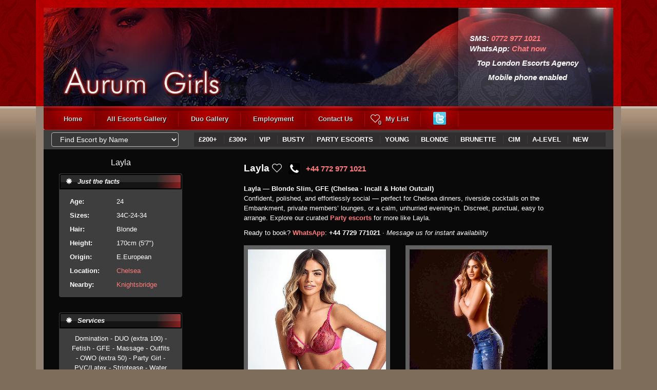

--- FILE ---
content_type: text/html; charset=utf-8
request_url: https://aurumgirls.co.uk/gallery/layla/
body_size: 13100
content:
<!DOCTYPE html>

<html>
<head>
    <meta charset=utf-8 />
    <meta name="viewport" content="width=device-width, initial-scale=1">
    

    <title>Layla</title>


    <link href="/static/compile/css/ca.min.56a5598dc09d.css" rel="stylesheet" type="text/css" />
    <script type="text/javascript" src="/static/compile/js/ca.min.accc6295a277.js" charset="utf-8"></script>

    

    <link rel="icon" href="/favicon.ico" type="image/x-icon"/>
    <link rel="shortcut icon" href="/favicon.ico" type="image/x-icon"/>

    

    <script>document.wishlist_url = "/my-list/";</script>

    
  <meta name="google-site-verification" content="xCrYc9OXEmxOxfUzojpli6FuszgdFk2arSJaYG7Agag"/>
  <meta name="google-site-verification" content="6DE1jebgNlplx4R8x6QN1eocQU9vUI2bQZl_4SvQ3Is"/>
  <meta name="google-site-verification" content="6DE1jebgNlplx4R8x6QN1eocQU9vUI2bQZl_4SvQ3Is"/>
  <meta name="google-site-verification" content="wvOxOlItocHmSH7scLCb0Xp4l0b_h_M8zzm_0MZVtgI"/>
  <script>
    (function(i,s,o,g,r,a,m){i['GoogleAnalyticsObject']=r;i[r]=i[r]||function(){
    (i[r].q=i[r].q||[]).push(arguments)},i[r].l=1*new Date();a=s.createElement(o),
    m=s.getElementsByTagName(o)[0];a.async=1;a.src=g;m.parentNode.insertBefore(a,m)
    })(window,document,'script','//www.google-analytics.com/analytics.js','ga');

    ga('create', 'UA-1248809-1', 'auto');
    ga('send', 'pageview');
  </script>
  <link rel="canonical" href="https://aurumgirls.co.uk/gallery/layla/" />



</head>
<body>
    <script>window.twttr = (function(d, s, id) {
      var js, fjs = d.getElementsByTagName(s)[0],
        t = window.twttr || {};
      if (d.getElementById(id)) return t;
      js = d.createElement(s);
      js.id = id;
      js.src = "https://platform.twitter.com/widgets.js";
      fjs.parentNode.insertBefore(js, fjs);

      t._e = [];
      t.ready = function(f) {
        t._e.push(f);
      };

      return t;
    }(document, "script", "twitter-wjs"));</script>

    
    
<div class="container">
    <div class="header">
        <div class="h-bg">
            <div class="row">
                <div class="col-lg-5 col-md-5 col-sm-7">
                    <a href="/" class="h-logo" title="London escorts">&nbsp;</a>
                </div>

                <div class="col-lg-7 col-md-7 col-sm-5">
                    <div class="h-welcome hidden-xs">
                      <div class="h-phones">
                          <p style="text-align: justify;">SMS:&nbsp;<a href="sms:07729771021">0772 977 1021</a></p>
<p style="text-align: justify;">WhatsApp: <a href="https://wa.me/447729771021" rel="nofollow noopener">Chat now</a></p>
                          <p><span class="agency">Top London Escorts Agency</span></p>
                          <p>Mobile phone enabled</p>
                      </div>
                     </div>
                </div>
                <div class="clearfix"></div>
            </div>
        </div>
    </div>
    <div class="content-bg" id="j_content-bg">
        <div class="menu-wrap">
              <nav class="navbar navbar-custom" role="navigation">
                  <div class="navbar-header">
                    <button type="button" class="navbar-toggle collapsed" data-toggle="collapse" data-target="#navbar" aria-expanded="false" aria-controls="navbar">
                      <span class="sr-only">Toggle navigation</span>
                      <span class="icon-bar"></span>
                      <span class="icon-bar"></span>
                      <span class="icon-bar"></span>
                    </button>
                  </div>
                  <div class="mobile-phones visible-xs"><p style="text-align: justify;">SMS:&nbsp;<a href="sms:07729771021">0772 977 1021</a></p>
<p style="text-align: justify;">WhatsApp: <a href="https://wa.me/447729771021" rel="nofollow noopener">Chat now</a></p></div>
                  <div id="navbar" class="collapse navbar-collapse">
                    
<ul class="navbar-nav">
    
        <li>
            
            <a href="/">
            
                
                    Home
                
            </a>
        </li>
    
        <li class="active">
            
            <a href="/gallery/">
            
                
                    All Escorts Gallery
                
            </a>
        </li>
    
        <li>
            
            <a href="/duo-london-escorts/">
            
                
                    Duo Gallery
                
            </a>
        </li>
    
        <li>
            
            <a href="/employment/">
            
                
                    Employment
                
            </a>
        </li>
    
        <li>
            
            <a href="/contact-aurum/">
            
                
                    Contact Us
                
            </a>
        </li>
    
        <li>
            
            <a href="https://aurumgirls.co.uk/my-list/" class="j_wishlist-permalink-change-href"><span class="j_wishlist_count wishlist-count">0</span>
            
                
                    My List
                
            </a>
        </li>
    
    <li class="nn-twitter"><a href="https://twitter.com/AurumGirls" target="_blank"><img src="/static/img/twitter.png"></a></li>
</ul>

                  </div><!--/.nav-collapse -->
              </nav>
        </div>
    </div>
</div>


    
    <div class="container">
        <div class="content-bg">
            <div class="main-wrap">
                <div class="row">
                    <div class="second-menu-wrap">
                        <div class="col-lg-3 col-md-3 col-sm-3">

                            
                            <div class="visible-xs">
                                <a href="/gallery/" class="header-available">All Escorts</a>
                            </div>
                            <div class="search-by-name hidden-xs">
                                <select class="form-control j_by-name">
                                    <option value="/gallery/">Find Escort by Name</option>
                                    
                                    <option value="/gallery/abbey/">Abbey</option>
                                    
                                    <option value="/gallery/abigail/">Abigail</option>
                                    
                                    <option value="/gallery/acacia/">Acacia</option>
                                    
                                    <option value="/gallery/adele/">Adele</option>
                                    
                                    <option value="/gallery/adrianne/">Adrianne</option>
                                    
                                    <option value="/gallery/agatha/">Agatha</option>
                                    
                                    <option value="/gallery/agnes/">Agnes</option>
                                    
                                    <option value="/gallery/aida/">Aida</option>
                                    
                                    <option value="/gallery/ailia/">Ailia</option>
                                    
                                    <option value="/gallery/aisha/">Aisha</option>
                                    
                                    <option value="/gallery/alba/">Alba</option>
                                    
                                    <option value="/gallery/alegra/">Alegra</option>
                                    
                                    <option value="/gallery/alena/">Alena</option>
                                    
                                    <option value="/gallery/alexandra/">Alexandra</option>
                                    
                                    <option value="/gallery/allure/">Allure</option>
                                    
                                    <option value="/gallery/alviria/">Alviria</option>
                                    
                                    <option value="/gallery/alyssa/">Alyssa</option>
                                    
                                    <option value="/gallery/amanda/">Amanda</option>
                                    
                                    <option value="/gallery/amber/">Amber</option>
                                    
                                    <option value="/gallery/amelia/">Amelia</option>
                                    
                                    <option value="/gallery/amy/">Amy</option>
                                    
                                    <option value="/gallery/anais/">Anais</option>
                                    
                                    <option value="/gallery/anastasia/">Anastasia</option>
                                    
                                    <option value="/gallery/anda/">Anda</option>
                                    
                                    <option value="/gallery/andrea/">Andrea</option>
                                    
                                    <option value="/gallery/anelise/">Anelise</option>
                                    
                                    <option value="/gallery/angelina/">Angelina</option>
                                    
                                    <option value="/gallery/angie/">Angie</option>
                                    
                                    <option value="/gallery/anna/">Anna</option>
                                    
                                    <option value="/gallery/aria/">Aria</option>
                                    
                                    <option value="/gallery/ariana/">Ariana</option>
                                    
                                    <option value="/gallery/arleth/">Arleth</option>
                                    
                                    <option value="/gallery/ashley/">Ashley</option>
                                    
                                    <option value="/gallery/aurora/">Aurora</option>
                                    
                                    <option value="/gallery/ava/">Ava</option>
                                    
                                    <option value="/gallery/aysel/">Aysel</option>
                                    
                                    <option value="/gallery/barbara/">Barbara</option>
                                    
                                    <option value="/gallery/beatrice/">Beatrice</option>
                                    
                                    <option value="/gallery/becky/">Becky</option>
                                    
                                    <option value="/gallery/belinda/">Belinda</option>
                                    
                                    <option value="/gallery/bella/">Bella</option>
                                    
                                    <option value="/gallery/betty/">Betty</option>
                                    
                                    <option value="/gallery/beverly/">Beverly</option>
                                    
                                    <option value="/gallery/bianca/">Bianca</option>
                                    
                                    <option value="/gallery/bibi/">Bibi</option>
                                    
                                    <option value="/gallery/bonnie/">Bonnie</option>
                                    
                                    <option value="/gallery/brenda/">Brenda</option>
                                    
                                    <option value="/gallery/bridget/">Bridget</option>
                                    
                                    <option value="/gallery/brilliant/">Brilliant</option>
                                    
                                    <option value="/gallery/briony/">Briony</option>
                                    
                                    <option value="/gallery/brook/">Brook</option>
                                    
                                    <option value="/gallery/cameron/">Cameron</option>
                                    
                                    <option value="/gallery/candy/">Candy</option>
                                    
                                    <option value="/gallery/caprice/">Caprice</option>
                                    
                                    <option value="/gallery/carla/">Carla</option>
                                    
                                    <option value="/gallery/carmen/">Carmen</option>
                                    
                                    <option value="/gallery/carol/">Carol</option>
                                    
                                    <option value="/gallery/carolina/">Carolina</option>
                                    
                                    <option value="/gallery/cassandra/">Cassandra</option>
                                    
                                    <option value="/gallery/cassie/">Cassie</option>
                                    
                                    <option value="/gallery/cassie-maggie/">Cassie &amp; Maggie</option>
                                    
                                    <option value="/gallery/cataleya/">Cataleya</option>
                                    
                                    <option value="/gallery/celeste/">Celeste</option>
                                    
                                    <option value="/gallery/celine/">Celine</option>
                                    
                                    <option value="/gallery/charlize/">Charlize</option>
                                    
                                    <option value="/gallery/charlotte/">Charlotte</option>
                                    
                                    <option value="/gallery/cherry/">Cherry</option>
                                    
                                    <option value="/gallery/cheryl/">Cheryl</option>
                                    
                                    <option value="/gallery/chloe/">Chloe</option>
                                    
                                    <option value="/gallery/christina/">Christina</option>
                                    
                                    <option value="/gallery/cindy/">Cindy</option>
                                    
                                    <option value="/gallery/clair/">Clair</option>
                                    
                                    <option value="/gallery/clarice/">Clarice</option>
                                    
                                    <option value="/gallery/claudia/">Claudia</option>
                                    
                                    <option value="/gallery/cleo/">Cleo</option>
                                    
                                    <option value="/gallery/cleopatra/">Cleopatra</option>
                                    
                                    <option value="/gallery/coco/">Coco</option>
                                    
                                    <option value="/gallery/constance/">Constance</option>
                                    
                                    <option value="/gallery/crystal/">Crystal</option>
                                    
                                    <option value="/gallery/cybelle/">Cybelle</option>
                                    
                                    <option value="/gallery/dahlia/">Dahlia</option>
                                    
                                    <option value="/gallery/daisy/">Daisy</option>
                                    
                                    <option value="/gallery/dana/">Dana</option>
                                    
                                    <option value="/gallery/dania/">Dania</option>
                                    
                                    <option value="/gallery/daniela/">Daniela</option>
                                    
                                    <option value="/gallery/debby/">Debby</option>
                                    
                                    <option value="/gallery/debra/">Debra</option>
                                    
                                    <option value="/gallery/demi/">Demi</option>
                                    
                                    <option value="/gallery/denise/">Denise</option>
                                    
                                    <option value="/gallery/diana/">Diana</option>
                                    
                                    <option value="/gallery/dominica/">Dominica</option>
                                    
                                    <option value="/gallery/donna/">Donna</option>
                                    
                                    <option value="/gallery/doris/">Doris</option>
                                    
                                    <option value="/gallery/eleanor/">Eleanor</option>
                                    
                                    <option value="/gallery/eletta/">Eletta</option>
                                    
                                    <option value="/gallery/eliza/">Eliza</option>
                                    
                                    <option value="/gallery/elizabeth/">Elizabeth</option>
                                    
                                    <option value="/gallery/ellie/">Ellie</option>
                                    
                                    <option value="/gallery/emma/">Emma</option>
                                    
                                    <option value="/gallery/emmanuelle/">Emmanuelle</option>
                                    
                                    <option value="/gallery/erika/">Erika</option>
                                    
                                    <option value="/gallery/esther/">Esther</option>
                                    
                                    <option value="/gallery/eva/">Eva</option>
                                    
                                    <option value="/gallery/evelyn/">Evelyn</option>
                                    
                                    <option value="/gallery/fairy/">Fairy</option>
                                    
                                    <option value="/gallery/fancy/">Fancy</option>
                                    
                                    <option value="/gallery/fernanda/">Fernanda</option>
                                    
                                    <option value="/gallery/fiona/">Fiona</option>
                                    
                                    <option value="/gallery/florence/">Florence</option>
                                    
                                    <option value="/gallery/francesca/">Francesca</option>
                                    
                                    <option value="/gallery/gaby/">Gaby</option>
                                    
                                    <option value="/gallery/gia/">Gia</option>
                                    
                                    <option value="/gallery/gigi/">Gigi</option>
                                    
                                    <option value="/gallery/gina/">Gina</option>
                                    
                                    <option value="/gallery/gloria/">Gloria</option>
                                    
                                    <option value="/gallery/grace/">Grace</option>
                                    
                                    <option value="/gallery/greta/">Greta</option>
                                    
                                    <option value="/gallery/hannah/">Hannah</option>
                                    
                                    <option value="/gallery/hazel/">Hazel</option>
                                    
                                    <option value="/gallery/heidi/">Heidi</option>
                                    
                                    <option value="/gallery/helen/">Helen</option>
                                    
                                    <option value="/gallery/holly/">Holly</option>
                                    
                                    <option value="/gallery/ines/">Ines</option>
                                    
                                    <option value="/gallery/ingrid/">Ingrid</option>
                                    
                                    <option value="/gallery/iris/">Iris</option>
                                    
                                    <option value="/gallery/isabella/">Isabella</option>
                                    
                                    <option value="/gallery/jackie/">Jackie</option>
                                    
                                    <option value="/gallery/jade/">Jade</option>
                                    
                                    <option value="/gallery/janis/">Janis</option>
                                    
                                    <option value="/gallery/jasmine/">Jasmine</option>
                                    
                                    <option value="/gallery/jennifer/">Jennifer</option>
                                    
                                    <option value="/gallery/jessica/">Jessica</option>
                                    
                                    <option value="/gallery/jessie/">Jessie</option>
                                    
                                    <option value="/gallery/joanna/">Joanna</option>
                                    
                                    <option value="/gallery/jolie/">Jolie</option>
                                    
                                    <option value="/gallery/josephine/">Josephine</option>
                                    
                                    <option value="/gallery/joyce/">Joyce</option>
                                    
                                    <option value="/gallery/julia/">Julia</option>
                                    
                                    <option value="/gallery/justina/">Justina</option>
                                    
                                    <option value="/gallery/karina/">Karina</option>
                                    
                                    <option value="/gallery/kate/">Kate</option>
                                    
                                    <option value="/gallery/keira/">Keira</option>
                                    
                                    <option value="/gallery/kendra/">Kendra</option>
                                    
                                    <option value="/gallery/kiki/">Kiki</option>
                                    
                                    <option value="/gallery/kim/">Kim</option>
                                    
                                    <option value="/gallery/kimberly/">Kimberly</option>
                                    
                                    <option value="/gallery/kimmy/">Kimmy</option>
                                    
                                    <option value="/gallery/kitty/">Kitty</option>
                                    
                                    <option value="/gallery/kylie/">Kylie</option>
                                    
                                    <option value="/gallery/laurette/">Laurette</option>
                                    
                                    <option value="/gallery/layla/">Layla</option>
                                    
                                    <option value="/gallery/leona/">Leona</option>
                                    
                                    <option value="/gallery/leslie/">Leslie</option>
                                    
                                    <option value="/gallery/lexi/">Lexi</option>
                                    
                                    <option value="/gallery/lilly/">Lilly</option>
                                    
                                    <option value="/gallery/linda/">Linda</option>
                                    
                                    <option value="/gallery/lindsey/">Lindsey</option>
                                    
                                    <option value="/gallery/lisa/">Lisa</option>
                                    
                                    <option value="/gallery/lola/">Lola</option>
                                    
                                    <option value="/gallery/lora/">Lora</option>
                                    
                                    <option value="/gallery/lorrena/">Lorrena</option>
                                    
                                    <option value="/gallery/luana/">Luana</option>
                                    
                                    <option value="/gallery/lucia/">Lucia</option>
                                    
                                    <option value="/gallery/luna/">Luna</option>
                                    
                                    <option value="/gallery/madelina/">Madelina</option>
                                    
                                    <option value="/gallery/madison/">Madison</option>
                                    
                                    <option value="/gallery/maggie/">Maggie</option>
                                    
                                    <option value="/gallery/magnolia/">Magnolia</option>
                                    
                                    <option value="/gallery/mandy/">Mandy</option>
                                    
                                    <option value="/gallery/margaret/">Margaret</option>
                                    
                                    <option value="/gallery/margo/">Margo</option>
                                    
                                    <option value="/gallery/maribel/">Maribel</option>
                                    
                                    <option value="/gallery/marina/">Marina</option>
                                    
                                    <option value="/gallery/marlene/">Marlene</option>
                                    
                                    <option value="/gallery/marta/">Marta</option>
                                    
                                    <option value="/gallery/martina/">Martina</option>
                                    
                                    <option value="/gallery/matilda/">Matilda</option>
                                    
                                    <option value="/gallery/maxine/">Maxine</option>
                                    
                                    <option value="/gallery/maya/">Maya</option>
                                    
                                    <option value="/gallery/megan/">Megan</option>
                                    
                                    <option value="/gallery/melanie/">Melanie</option>
                                    
                                    <option value="/gallery/Melody/">Melody</option>
                                    
                                    <option value="/gallery/melu/">Melu</option>
                                    
                                    <option value="/gallery/mercy/">Mercy</option>
                                    
                                    <option value="/gallery/mia/">Mia</option>
                                    
                                    <option value="/gallery/miky/">Miky</option>
                                    
                                    <option value="/gallery/mimi/">Mimi</option>
                                    
                                    <option value="/gallery/miranda/">Miranda</option>
                                    
                                    <option value="/gallery/mistress-alice/">Mistress Alice</option>
                                    
                                    <option value="/gallery/mistress-anais/">Mistress Anais</option>
                                    
                                    <option value="/gallery/mistress-barbara/">Mistress Barbara</option>
                                    
                                    <option value="/gallery/mistress-betty/">Mistress Betty</option>
                                    
                                    <option value="/gallery/mistress-brook/">Mistress Brook</option>
                                    
                                    <option value="/gallery/mistress-cleopatra/">Mistress Cleopatra</option>
                                    
                                    <option value="/gallery/mistress-dana/">Mistress Dana</option>
                                    
                                    <option value="/gallery/mistress-fairy/">Mistress Fairy</option>
                                    
                                    <option value="/gallery/mistress-gina/">Mistress Gina</option>
                                    
                                    <option value="/gallery/mistress-helen/">Mistress Helen</option>
                                    
                                    <option value="/gallery/mistress-demi/">Mistress Karina</option>
                                    
                                    <option value="/gallery/mistress-linda/">Mistress Linda</option>
                                    
                                    <option value="/gallery/mistress-polly/">Mistress Polly</option>
                                    
                                    <option value="/gallery/mistress-ruth/">Mistress Ruth</option>
                                    
                                    <option value="/gallery/molly/">Molly</option>
                                    
                                    <option value="/gallery/monica/">Monica</option>
                                    
                                    <option value="/gallery/morgan/">Morgan</option>
                                    
                                    <option value="/gallery/nadia/">Nadia</option>
                                    
                                    <option value="/gallery/nancy/">Nancy</option>
                                    
                                    <option value="/gallery/naomi/">Naomi</option>
                                    
                                    <option value="/gallery/natalie/">Natalie</option>
                                    
                                    <option value="/gallery/nicole/">Nicole</option>
                                    
                                    <option value="/gallery/nikki/">Nikki</option>
                                    
                                    <option value="/gallery/noelle/">Noelle</option>
                                    
                                    <option value="/gallery/nora/">Nora</option>
                                    
                                    <option value="/gallery/paloma/">Paloma</option>
                                    
                                    <option value="/gallery/pam/">Pam</option>
                                    
                                    <option value="/gallery/paris/">Paris</option>
                                    
                                    <option value="/gallery/patricia/">Patricia</option>
                                    
                                    <option value="/gallery/paulina/">Paulina</option>
                                    
                                    <option value="/gallery/penny/">Penny</option>
                                    
                                    <option value="/gallery/petra/">Petra</option>
                                    
                                    <option value="/gallery/pink/">Pink</option>
                                    
                                    <option value="/gallery/polly/">Polly</option>
                                    
                                    <option value="/gallery/rachel/">Rachel</option>
                                    
                                    <option value="/gallery/rebecca/">Rebecca</option>
                                    
                                    <option value="/gallery/regina/">Regina</option>
                                    
                                    <option value="/gallery/renata/">Renata</option>
                                    
                                    <option value="/gallery/rihanna/">Rihanna</option>
                                    
                                    <option value="/gallery/rima/">Rima</option>
                                    
                                    <option value="/gallery/rita/">Rita</option>
                                    
                                    <option value="/gallery/rose/">Rose</option>
                                    
                                    <option value="/gallery/roxanne/">Roxanne</option>
                                    
                                    <option value="/gallery/ruby/">Ruby</option>
                                    
                                    <option value="/gallery/ruth/">Ruth</option>
                                    
                                    <option value="/gallery/sabrina/">Sabrina</option>
                                    
                                    <option value="/gallery/samantha/">Samantha</option>
                                    
                                    <option value="/gallery/sandra/">Sandra</option>
                                    
                                    <option value="/gallery/sandy/">Sandy</option>
                                    
                                    <option value="/gallery/sara/">Sara</option>
                                    
                                    <option value="/gallery/scarlett/">Scarlett</option>
                                    
                                    <option value="/gallery/shannon/">Shannon</option>
                                    
                                    <option value="/gallery/sharon/">Sharon</option>
                                    
                                    <option value="/gallery/sienna/">Sienna</option>
                                    
                                    <option value="/gallery/simone/">Simone</option>
                                    
                                    <option value="/gallery/sophie/">Sophie</option>
                                    
                                    <option value="/gallery/stacy/">Stacy</option>
                                    
                                    <option value="/gallery/stella/">Stella</option>
                                    
                                    <option value="/gallery/stephanie/">Stephanie</option>
                                    
                                    <option value="/gallery/stormy/">Stormy</option>
                                    
                                    <option value="/gallery/summer/">Summer</option>
                                    
                                    <option value="/gallery/susan/">Susan</option>
                                    
                                    <option value="/gallery/suzy/">Suzy</option>
                                    
                                    <option value="/gallery/sydney/">Sydney</option>
                                    
                                    <option value="/gallery/sylvia/">Sylvia</option>
                                    
                                    <option value="/gallery/tara/">Tara</option>
                                    
                                    <option value="/gallery/tess/">Tess</option>
                                    
                                    <option value="/gallery/tina/">Tina</option>
                                    
                                    <option value="/gallery/tracy/">Tracy</option>
                                    
                                    <option value="/gallery/trixie/">Trixie</option>
                                    
                                    <option value="/gallery/valentine/">Valentine</option>
                                    
                                    <option value="/gallery/valery/">Valery</option>
                                    
                                    <option value="/gallery/valetta/">Valetta</option>
                                    
                                    <option value="/gallery/vanessa/">Vanessa</option>
                                    
                                    <option value="/gallery/veronica/">Veronica</option>
                                    
                                    <option value="/gallery/vicky/">Vicky</option>
                                    
                                    <option value="/gallery/victoria/">Victoria</option>
                                    
                                    <option value="/gallery/violetta/">Violetta</option>
                                    
                                    <option value="/gallery/virginia/">Virginia</option>
                                    
                                    <option value="/gallery/vivi/">Vivi</option>
                                    
                                    <option value="/gallery/vivienne/">Vivienne</option>
                                    
                                    <option value="/gallery/wendy/">Wendy</option>
                                    
                                    <option value="/gallery/winona/">Winona</option>
                                    
                                    <option value="/gallery/zara/">Zara</option>
                                    
                                    <option value="/gallery/zoya/">Zoya</option>
                                    
                                </select>
                            </div>

                        </div>
                        <div class="col-lg-9 col-md-9 col-sm-9">
                            <div class="second-menu">
<ul>

        <li>
            <a href="/gallery/200-escorts/">£200+</a>
        </li>

        <li>
            <a href="/gallery/300-escorts/">£300+</a>
        </li>

        <li>
            <a href="/gallery/vip-london-escorts/">VIP</a>
        </li>

        <li>
            <a href="/gallery/busty-escorts/">BUSTY</a>
        </li>

        <li>
            <a href="/gallery/party-london-escorts/">PARTY ESCORTS</a>
        </li>

        <li>
            <a href="/gallery/young-london-escorts/">YOUNG</a>
        </li>

        <li>
            <a href="/gallery/blonde-london-escorts/">BLONDE</a>
        </li>

        <li>
            <a href="/gallery/brunette-london-escorts/">BRUNETTE</a>
        </li>

        <li>
            <a href="/gallery/cim/">CIM</a>
        </li>

        <li>
            <a href="/gallery/A-level/">A-LEVEL</a>
        </li>

        <li>
            <a href="/gallery/new-london-escorts/">NEW</a>
        </li>

</ul></div>
                        </div>


                        <div class="col-xs-12 visible-xs">
                            <select class="form-control j_by-name">
                                <option value="/gallery/">Find Escort by Name</option>
                                
                                    <option value="/gallery/abbey/">Abbey</option>
                                
                                    <option value="/gallery/abigail/">Abigail</option>
                                
                                    <option value="/gallery/acacia/">Acacia</option>
                                
                                    <option value="/gallery/adele/">Adele</option>
                                
                                    <option value="/gallery/adrianne/">Adrianne</option>
                                
                                    <option value="/gallery/agatha/">Agatha</option>
                                
                                    <option value="/gallery/agnes/">Agnes</option>
                                
                                    <option value="/gallery/aida/">Aida</option>
                                
                                    <option value="/gallery/ailia/">Ailia</option>
                                
                                    <option value="/gallery/aisha/">Aisha</option>
                                
                                    <option value="/gallery/alba/">Alba</option>
                                
                                    <option value="/gallery/alegra/">Alegra</option>
                                
                                    <option value="/gallery/alena/">Alena</option>
                                
                                    <option value="/gallery/alexandra/">Alexandra</option>
                                
                                    <option value="/gallery/allure/">Allure</option>
                                
                                    <option value="/gallery/alviria/">Alviria</option>
                                
                                    <option value="/gallery/alyssa/">Alyssa</option>
                                
                                    <option value="/gallery/amanda/">Amanda</option>
                                
                                    <option value="/gallery/amber/">Amber</option>
                                
                                    <option value="/gallery/amelia/">Amelia</option>
                                
                                    <option value="/gallery/amy/">Amy</option>
                                
                                    <option value="/gallery/anais/">Anais</option>
                                
                                    <option value="/gallery/anastasia/">Anastasia</option>
                                
                                    <option value="/gallery/anda/">Anda</option>
                                
                                    <option value="/gallery/andrea/">Andrea</option>
                                
                                    <option value="/gallery/anelise/">Anelise</option>
                                
                                    <option value="/gallery/angelina/">Angelina</option>
                                
                                    <option value="/gallery/angie/">Angie</option>
                                
                                    <option value="/gallery/anna/">Anna</option>
                                
                                    <option value="/gallery/aria/">Aria</option>
                                
                                    <option value="/gallery/ariana/">Ariana</option>
                                
                                    <option value="/gallery/arleth/">Arleth</option>
                                
                                    <option value="/gallery/ashley/">Ashley</option>
                                
                                    <option value="/gallery/aurora/">Aurora</option>
                                
                                    <option value="/gallery/ava/">Ava</option>
                                
                                    <option value="/gallery/aysel/">Aysel</option>
                                
                                    <option value="/gallery/barbara/">Barbara</option>
                                
                                    <option value="/gallery/beatrice/">Beatrice</option>
                                
                                    <option value="/gallery/becky/">Becky</option>
                                
                                    <option value="/gallery/belinda/">Belinda</option>
                                
                                    <option value="/gallery/bella/">Bella</option>
                                
                                    <option value="/gallery/betty/">Betty</option>
                                
                                    <option value="/gallery/beverly/">Beverly</option>
                                
                                    <option value="/gallery/bianca/">Bianca</option>
                                
                                    <option value="/gallery/bibi/">Bibi</option>
                                
                                    <option value="/gallery/bonnie/">Bonnie</option>
                                
                                    <option value="/gallery/brenda/">Brenda</option>
                                
                                    <option value="/gallery/bridget/">Bridget</option>
                                
                                    <option value="/gallery/brilliant/">Brilliant</option>
                                
                                    <option value="/gallery/briony/">Briony</option>
                                
                                    <option value="/gallery/brook/">Brook</option>
                                
                                    <option value="/gallery/cameron/">Cameron</option>
                                
                                    <option value="/gallery/candy/">Candy</option>
                                
                                    <option value="/gallery/caprice/">Caprice</option>
                                
                                    <option value="/gallery/carla/">Carla</option>
                                
                                    <option value="/gallery/carmen/">Carmen</option>
                                
                                    <option value="/gallery/carol/">Carol</option>
                                
                                    <option value="/gallery/carolina/">Carolina</option>
                                
                                    <option value="/gallery/cassandra/">Cassandra</option>
                                
                                    <option value="/gallery/cassie/">Cassie</option>
                                
                                    <option value="/gallery/cassie-maggie/">Cassie &amp; Maggie</option>
                                
                                    <option value="/gallery/cataleya/">Cataleya</option>
                                
                                    <option value="/gallery/celeste/">Celeste</option>
                                
                                    <option value="/gallery/celine/">Celine</option>
                                
                                    <option value="/gallery/charlize/">Charlize</option>
                                
                                    <option value="/gallery/charlotte/">Charlotte</option>
                                
                                    <option value="/gallery/cherry/">Cherry</option>
                                
                                    <option value="/gallery/cheryl/">Cheryl</option>
                                
                                    <option value="/gallery/chloe/">Chloe</option>
                                
                                    <option value="/gallery/christina/">Christina</option>
                                
                                    <option value="/gallery/cindy/">Cindy</option>
                                
                                    <option value="/gallery/clair/">Clair</option>
                                
                                    <option value="/gallery/clarice/">Clarice</option>
                                
                                    <option value="/gallery/claudia/">Claudia</option>
                                
                                    <option value="/gallery/cleo/">Cleo</option>
                                
                                    <option value="/gallery/cleopatra/">Cleopatra</option>
                                
                                    <option value="/gallery/coco/">Coco</option>
                                
                                    <option value="/gallery/constance/">Constance</option>
                                
                                    <option value="/gallery/crystal/">Crystal</option>
                                
                                    <option value="/gallery/cybelle/">Cybelle</option>
                                
                                    <option value="/gallery/dahlia/">Dahlia</option>
                                
                                    <option value="/gallery/daisy/">Daisy</option>
                                
                                    <option value="/gallery/dana/">Dana</option>
                                
                                    <option value="/gallery/dania/">Dania</option>
                                
                                    <option value="/gallery/daniela/">Daniela</option>
                                
                                    <option value="/gallery/debby/">Debby</option>
                                
                                    <option value="/gallery/debra/">Debra</option>
                                
                                    <option value="/gallery/demi/">Demi</option>
                                
                                    <option value="/gallery/denise/">Denise</option>
                                
                                    <option value="/gallery/diana/">Diana</option>
                                
                                    <option value="/gallery/dominica/">Dominica</option>
                                
                                    <option value="/gallery/donna/">Donna</option>
                                
                                    <option value="/gallery/doris/">Doris</option>
                                
                                    <option value="/gallery/eleanor/">Eleanor</option>
                                
                                    <option value="/gallery/eletta/">Eletta</option>
                                
                                    <option value="/gallery/eliza/">Eliza</option>
                                
                                    <option value="/gallery/elizabeth/">Elizabeth</option>
                                
                                    <option value="/gallery/ellie/">Ellie</option>
                                
                                    <option value="/gallery/emma/">Emma</option>
                                
                                    <option value="/gallery/emmanuelle/">Emmanuelle</option>
                                
                                    <option value="/gallery/erika/">Erika</option>
                                
                                    <option value="/gallery/esther/">Esther</option>
                                
                                    <option value="/gallery/eva/">Eva</option>
                                
                                    <option value="/gallery/evelyn/">Evelyn</option>
                                
                                    <option value="/gallery/fairy/">Fairy</option>
                                
                                    <option value="/gallery/fancy/">Fancy</option>
                                
                                    <option value="/gallery/fernanda/">Fernanda</option>
                                
                                    <option value="/gallery/fiona/">Fiona</option>
                                
                                    <option value="/gallery/florence/">Florence</option>
                                
                                    <option value="/gallery/francesca/">Francesca</option>
                                
                                    <option value="/gallery/gaby/">Gaby</option>
                                
                                    <option value="/gallery/gia/">Gia</option>
                                
                                    <option value="/gallery/gigi/">Gigi</option>
                                
                                    <option value="/gallery/gina/">Gina</option>
                                
                                    <option value="/gallery/gloria/">Gloria</option>
                                
                                    <option value="/gallery/grace/">Grace</option>
                                
                                    <option value="/gallery/greta/">Greta</option>
                                
                                    <option value="/gallery/hannah/">Hannah</option>
                                
                                    <option value="/gallery/hazel/">Hazel</option>
                                
                                    <option value="/gallery/heidi/">Heidi</option>
                                
                                    <option value="/gallery/helen/">Helen</option>
                                
                                    <option value="/gallery/holly/">Holly</option>
                                
                                    <option value="/gallery/ines/">Ines</option>
                                
                                    <option value="/gallery/ingrid/">Ingrid</option>
                                
                                    <option value="/gallery/iris/">Iris</option>
                                
                                    <option value="/gallery/isabella/">Isabella</option>
                                
                                    <option value="/gallery/jackie/">Jackie</option>
                                
                                    <option value="/gallery/jade/">Jade</option>
                                
                                    <option value="/gallery/janis/">Janis</option>
                                
                                    <option value="/gallery/jasmine/">Jasmine</option>
                                
                                    <option value="/gallery/jennifer/">Jennifer</option>
                                
                                    <option value="/gallery/jessica/">Jessica</option>
                                
                                    <option value="/gallery/jessie/">Jessie</option>
                                
                                    <option value="/gallery/joanna/">Joanna</option>
                                
                                    <option value="/gallery/jolie/">Jolie</option>
                                
                                    <option value="/gallery/josephine/">Josephine</option>
                                
                                    <option value="/gallery/joyce/">Joyce</option>
                                
                                    <option value="/gallery/julia/">Julia</option>
                                
                                    <option value="/gallery/justina/">Justina</option>
                                
                                    <option value="/gallery/karina/">Karina</option>
                                
                                    <option value="/gallery/kate/">Kate</option>
                                
                                    <option value="/gallery/keira/">Keira</option>
                                
                                    <option value="/gallery/kendra/">Kendra</option>
                                
                                    <option value="/gallery/kiki/">Kiki</option>
                                
                                    <option value="/gallery/kim/">Kim</option>
                                
                                    <option value="/gallery/kimberly/">Kimberly</option>
                                
                                    <option value="/gallery/kimmy/">Kimmy</option>
                                
                                    <option value="/gallery/kitty/">Kitty</option>
                                
                                    <option value="/gallery/kylie/">Kylie</option>
                                
                                    <option value="/gallery/laurette/">Laurette</option>
                                
                                    <option value="/gallery/layla/">Layla</option>
                                
                                    <option value="/gallery/leona/">Leona</option>
                                
                                    <option value="/gallery/leslie/">Leslie</option>
                                
                                    <option value="/gallery/lexi/">Lexi</option>
                                
                                    <option value="/gallery/lilly/">Lilly</option>
                                
                                    <option value="/gallery/linda/">Linda</option>
                                
                                    <option value="/gallery/lindsey/">Lindsey</option>
                                
                                    <option value="/gallery/lisa/">Lisa</option>
                                
                                    <option value="/gallery/lola/">Lola</option>
                                
                                    <option value="/gallery/lora/">Lora</option>
                                
                                    <option value="/gallery/lorrena/">Lorrena</option>
                                
                                    <option value="/gallery/luana/">Luana</option>
                                
                                    <option value="/gallery/lucia/">Lucia</option>
                                
                                    <option value="/gallery/luna/">Luna</option>
                                
                                    <option value="/gallery/madelina/">Madelina</option>
                                
                                    <option value="/gallery/madison/">Madison</option>
                                
                                    <option value="/gallery/maggie/">Maggie</option>
                                
                                    <option value="/gallery/magnolia/">Magnolia</option>
                                
                                    <option value="/gallery/mandy/">Mandy</option>
                                
                                    <option value="/gallery/margaret/">Margaret</option>
                                
                                    <option value="/gallery/margo/">Margo</option>
                                
                                    <option value="/gallery/maribel/">Maribel</option>
                                
                                    <option value="/gallery/marina/">Marina</option>
                                
                                    <option value="/gallery/marlene/">Marlene</option>
                                
                                    <option value="/gallery/marta/">Marta</option>
                                
                                    <option value="/gallery/martina/">Martina</option>
                                
                                    <option value="/gallery/matilda/">Matilda</option>
                                
                                    <option value="/gallery/maxine/">Maxine</option>
                                
                                    <option value="/gallery/maya/">Maya</option>
                                
                                    <option value="/gallery/megan/">Megan</option>
                                
                                    <option value="/gallery/melanie/">Melanie</option>
                                
                                    <option value="/gallery/Melody/">Melody</option>
                                
                                    <option value="/gallery/melu/">Melu</option>
                                
                                    <option value="/gallery/mercy/">Mercy</option>
                                
                                    <option value="/gallery/mia/">Mia</option>
                                
                                    <option value="/gallery/miky/">Miky</option>
                                
                                    <option value="/gallery/mimi/">Mimi</option>
                                
                                    <option value="/gallery/miranda/">Miranda</option>
                                
                                    <option value="/gallery/mistress-alice/">Mistress Alice</option>
                                
                                    <option value="/gallery/mistress-anais/">Mistress Anais</option>
                                
                                    <option value="/gallery/mistress-barbara/">Mistress Barbara</option>
                                
                                    <option value="/gallery/mistress-betty/">Mistress Betty</option>
                                
                                    <option value="/gallery/mistress-brook/">Mistress Brook</option>
                                
                                    <option value="/gallery/mistress-cleopatra/">Mistress Cleopatra</option>
                                
                                    <option value="/gallery/mistress-dana/">Mistress Dana</option>
                                
                                    <option value="/gallery/mistress-fairy/">Mistress Fairy</option>
                                
                                    <option value="/gallery/mistress-gina/">Mistress Gina</option>
                                
                                    <option value="/gallery/mistress-helen/">Mistress Helen</option>
                                
                                    <option value="/gallery/mistress-demi/">Mistress Karina</option>
                                
                                    <option value="/gallery/mistress-linda/">Mistress Linda</option>
                                
                                    <option value="/gallery/mistress-polly/">Mistress Polly</option>
                                
                                    <option value="/gallery/mistress-ruth/">Mistress Ruth</option>
                                
                                    <option value="/gallery/molly/">Molly</option>
                                
                                    <option value="/gallery/monica/">Monica</option>
                                
                                    <option value="/gallery/morgan/">Morgan</option>
                                
                                    <option value="/gallery/nadia/">Nadia</option>
                                
                                    <option value="/gallery/nancy/">Nancy</option>
                                
                                    <option value="/gallery/naomi/">Naomi</option>
                                
                                    <option value="/gallery/natalie/">Natalie</option>
                                
                                    <option value="/gallery/nicole/">Nicole</option>
                                
                                    <option value="/gallery/nikki/">Nikki</option>
                                
                                    <option value="/gallery/noelle/">Noelle</option>
                                
                                    <option value="/gallery/nora/">Nora</option>
                                
                                    <option value="/gallery/paloma/">Paloma</option>
                                
                                    <option value="/gallery/pam/">Pam</option>
                                
                                    <option value="/gallery/paris/">Paris</option>
                                
                                    <option value="/gallery/patricia/">Patricia</option>
                                
                                    <option value="/gallery/paulina/">Paulina</option>
                                
                                    <option value="/gallery/penny/">Penny</option>
                                
                                    <option value="/gallery/petra/">Petra</option>
                                
                                    <option value="/gallery/pink/">Pink</option>
                                
                                    <option value="/gallery/polly/">Polly</option>
                                
                                    <option value="/gallery/rachel/">Rachel</option>
                                
                                    <option value="/gallery/rebecca/">Rebecca</option>
                                
                                    <option value="/gallery/regina/">Regina</option>
                                
                                    <option value="/gallery/renata/">Renata</option>
                                
                                    <option value="/gallery/rihanna/">Rihanna</option>
                                
                                    <option value="/gallery/rima/">Rima</option>
                                
                                    <option value="/gallery/rita/">Rita</option>
                                
                                    <option value="/gallery/rose/">Rose</option>
                                
                                    <option value="/gallery/roxanne/">Roxanne</option>
                                
                                    <option value="/gallery/ruby/">Ruby</option>
                                
                                    <option value="/gallery/ruth/">Ruth</option>
                                
                                    <option value="/gallery/sabrina/">Sabrina</option>
                                
                                    <option value="/gallery/samantha/">Samantha</option>
                                
                                    <option value="/gallery/sandra/">Sandra</option>
                                
                                    <option value="/gallery/sandy/">Sandy</option>
                                
                                    <option value="/gallery/sara/">Sara</option>
                                
                                    <option value="/gallery/scarlett/">Scarlett</option>
                                
                                    <option value="/gallery/shannon/">Shannon</option>
                                
                                    <option value="/gallery/sharon/">Sharon</option>
                                
                                    <option value="/gallery/sienna/">Sienna</option>
                                
                                    <option value="/gallery/simone/">Simone</option>
                                
                                    <option value="/gallery/sophie/">Sophie</option>
                                
                                    <option value="/gallery/stacy/">Stacy</option>
                                
                                    <option value="/gallery/stella/">Stella</option>
                                
                                    <option value="/gallery/stephanie/">Stephanie</option>
                                
                                    <option value="/gallery/stormy/">Stormy</option>
                                
                                    <option value="/gallery/summer/">Summer</option>
                                
                                    <option value="/gallery/susan/">Susan</option>
                                
                                    <option value="/gallery/suzy/">Suzy</option>
                                
                                    <option value="/gallery/sydney/">Sydney</option>
                                
                                    <option value="/gallery/sylvia/">Sylvia</option>
                                
                                    <option value="/gallery/tara/">Tara</option>
                                
                                    <option value="/gallery/tess/">Tess</option>
                                
                                    <option value="/gallery/tina/">Tina</option>
                                
                                    <option value="/gallery/tracy/">Tracy</option>
                                
                                    <option value="/gallery/trixie/">Trixie</option>
                                
                                    <option value="/gallery/valentine/">Valentine</option>
                                
                                    <option value="/gallery/valery/">Valery</option>
                                
                                    <option value="/gallery/valetta/">Valetta</option>
                                
                                    <option value="/gallery/vanessa/">Vanessa</option>
                                
                                    <option value="/gallery/veronica/">Veronica</option>
                                
                                    <option value="/gallery/vicky/">Vicky</option>
                                
                                    <option value="/gallery/victoria/">Victoria</option>
                                
                                    <option value="/gallery/violetta/">Violetta</option>
                                
                                    <option value="/gallery/virginia/">Virginia</option>
                                
                                    <option value="/gallery/vivi/">Vivi</option>
                                
                                    <option value="/gallery/vivienne/">Vivienne</option>
                                
                                    <option value="/gallery/wendy/">Wendy</option>
                                
                                    <option value="/gallery/winona/">Winona</option>
                                
                                    <option value="/gallery/zara/">Zara</option>
                                
                                    <option value="/gallery/zoya/">Zoya</option>
                                
                            </select>
                        </div>


                        <div class="clearfix"></div>
                    </div>
                </div>

                
<div class="girl-page simple-page">
    <div class="hidden-xs">
        <div class="col-lg-3 col-md-3 col-sm-4">
        

<div class="girl-name">Layla</div>
<section class="window">
    <header><h3><i class="glyphicon glyphicon-asterisk"></i>Just the facts</h3></header>
    <article>
        <table class="girl-table">
            <tbody>
            <tr>
                <th>Age:</th><td>24</td>
            </tr>
            <tr>
                <th>Sizes:</th><td>34C-24-34</td>
            </tr>
            <tr>
                <th>Hair:</th><td>Blonde</td>
            </tr>
            <tr>
                <th>Height:</th><td>170cm (5&#39;7&quot;)</td>
            </tr>
            <tr>
                <th>Origin:</th><td>E.European</td>
            </tr>
            <tr>
                <th>Location:</th>
                <td>
                    
                        
                            <a href="/incall/chelsea/">Chelsea</a>
                        
                    
                </td>
            </tr>

            
                
                    <tr>
                        <th>Nearby:</th>
                        <td>
                        
                            
                                
                                    <a href="/incall/knightsbridge-london-escorts/">Knightsbridge</a><br>
                                
                            
                        
                        </td>
                    </tr>
                
            
            </tbody>
        </table>
    </article>
</section>

<section class="window">
    <header><h3><i class="glyphicon glyphicon-asterisk"></i>Services</h3></header>
    <article class="text-center">
        Domination - DUO (extra 100) - Fetish - GFE - Massage - Outfits - OWO (extra 50) - Party Girl - PVC/Latex - Striptease - Water sport (extra 50)

    </article>
</section>



<section class="window">
    <header><h3><i class="glyphicon glyphicon-asterisk"></i>Pricing</h3></header>
    <article class="text-center">
        <table class="girl-table price-table">
            <tbody>
                <tr>
                    <td></td>
                    <td class="dec fion">Incall</td>
                    <td class="dec fion">Outcall</td>
                </tr>
                
                    
                    
    <tr>
        <td>1hr</td>

        <td class="dec">£400</td>
        <td class="dec">£500</td>
    </tr>

                    
    <tr>
        <td>90min</td>

        <td class="dec">£550</td>
        <td class="dec">£650</td>
    </tr>

                    
    <tr>
        <td>2hr</td>

        <td class="dec">£700</td>
        <td class="dec">£800</td>
    </tr>

                    
    <tr>
        <td>3hr</td>

        <td class="dec">£1000</td>
        <td class="dec">£1100</td>
    </tr>

                    
    <tr>
        <td>Dinner date</td>

        <td class="dec">-</td>
        <td class="dec">£1100</td>
    </tr>

                    
    <tr>
        <td>Overnight</td>

        <td class="dec">£3000</td>
        <td class="dec">£3000</td>
    </tr>

                
            </tbody>
        </table>
    </article>
</section>


    



    <div class="girl-text visible-xs"><h3>Who she is</h3>
<!-- Editorial bio layout with pull-quote -->
<p><strong>Layla</strong> pairs classic <em>blonde, slim</em> elegance with a warm, unrushed <a href="/gallery/gfe-escorts/">GFE</a> tone and a sociable, going-out vibe. If you&rsquo;re browsing <a href="/gallery/party-london-escorts/">Party escorts</a> within our wider <a href="/gallery/">London escorts</a> gallery, she stands out for polished hosting, easy conversation and effortless chemistry across <strong>Chelsea (SW3)</strong> and nearby Knightsbridge and South Kensington.</p>
<hr />
<h3 id="snapshot">Snapshot</h3>
<ul>
<li>Photo-verified &middot; adult 18+ (ID-checked)</li>
<li>Look &amp; vibe: <a href="/gallery/blonde-london-escorts/">blonde</a> &middot; slim/toned &middot; authentic <a href="/gallery/gfe-escorts/">GFE</a> &middot; party-friendly</li>
<li><strong>Incall:</strong> private, discreet apartment in <a href="/incall/chelsea/">Chelsea (SW3)</a> (address shared after booking)</li>
<li><strong>Outcall:</strong> hotels &amp; residences across Central/West London &mdash; see <a href="/outcall-escorts/">Outcall Escorts</a></li>
<li>Presentation: cocktail dress or smart-casual on request &middot; light perfume</li>
<li>Availability: daytime &amp; evenings; late nights by arrangement</li>
</ul>
<hr />
<h3 id="about">Rates</h3>
<p><em>Exact totals vary by <strong>time</strong>, <strong>area</strong>, and <strong>format</strong>; we confirm before you travel.</em></p>
<p><strong>Payment:</strong> <strong>cash</strong>, <strong>bank transfer (EFT)</strong>, selected <strong>secure digital</strong> options <em>(ask when booking)</em>.</p>
<p><strong>Deposits:</strong> may apply for <strong>peak times</strong>, <strong>late nights</strong>, <strong>duos</strong>, <strong>longer bookings</strong>, or <strong>outcalls</strong>.</p>
<hr />
<h3>Etiquette &amp; Comfort</h3>
<ul>
<li>
<p><strong>Consent &amp; boundaries first</strong> &mdash; be respectful; <strong>&ldquo;no&rdquo; is final</strong></p>
</li>
<li>
<p>Arrive <strong>fresh &amp; presentable</strong>; avoid <strong>strong scents/smoke</strong></p>
</li>
<li>
<p><strong>No photos/recordings</strong> without permission</p>
</li>
<li>
<p>If you&rsquo;re <strong>unwell</strong>, please <strong>reschedule</strong> &mdash; we&rsquo;ll find another time</p>
</li>
</ul>
<hr />
<h3 id="about">How to Book (3 steps)</h3>
<ol>
<li>
<p><strong>Message</strong> with your <strong>time window</strong>, <strong>area</strong> (e.g., &ldquo;Chelsea incall&rdquo;), and <strong>incall/outcall</strong> preference</p>
</li>
<li>
<p><strong>Shortlist Layla</strong> <em>(and optionally one backup)</em> for <strong>live availability</strong></p>
</li>
<li>
<p><strong>Confirm</strong> the <strong>rate</strong> and &mdash; if incall &mdash; the <strong>discreet address</strong> &amp; <strong>arrival time</strong></p>
</li>
</ol><hr />
<h3>FAQs</h3>
<p><strong>Is Layla available tonight?</strong><br />Message us &mdash; <strong>same-day</strong> is often possible depending on schedule.</p>
<p><strong>Where is the incall?</strong><br /><strong>Chelsea (SW3).</strong> The exact address is shared <strong>privately</strong> after booking.</p>
<p><strong>Do outcalls cost more?</strong><br />They may include <strong>travel/time supplements</strong>; we&rsquo;ll <strong>quote the exact total upfront</strong>.</p>
<p><strong>Can I request a dress style?</strong><br />Yes &mdash; <strong>cocktail</strong>, <strong>business-smart</strong>, or <strong>casual chic</strong> on request.</p>
<hr />
<h3>Nearby areas</h3>
<p><a href="/incall/knightsbridge-london-escorts/">Knightsbridge</a> &middot; <a href="/incall/south_kensington/">South Kensington</a> &middot; <a href="/incall/kensington-london-escorts/">Kensington</a> &middot; <a href="/incall/gloucester_road/">Gloucester Road</a></p>
<hr />
<h3 id="related">Related</h3>
<p><a href="/gallery/blonde-london-escorts/">Blonde</a> &middot; <a href="/gallery/gfe-escorts/">GFE</a> &middot; <a href="/gallery/party-london-escorts/">Party</a> &middot; <a href="/incall-escorts/">Incall Escorts</a> &middot; <a href="/outcall-escorts/">Outcall Escorts</a>&nbsp;&middot; <a href="/rates-offers/">Rates &amp; Offers</a></p>
<hr />
<p style="text-align: left;"><a href="/incall/chelsea/">&larr; Back to Chelsea incall</a> &nbsp;|&nbsp; <a href="/gallery/">Back to All Escorts</a> &nbsp;|&nbsp; <a href="/gallery/layla/">View Layla&rsquo;s full gallery</a></p></div>



<section class="window">
    <header><h3><i class="glyphicon glyphicon-asterisk"></i>Booking Information</h3></header>
    <article>
        <ul>
<li data-start="3796" data-end="3846">
<p data-start="3799" data-end="3846"><strong data-start="3799" data-end="3812">Shortlist</strong>&nbsp;2&ndash;3 favourites from the gallery</p>
</li>
<li data-start="3847" data-end="3912">
<p data-start="3850" data-end="3912"><strong data-start="3850" data-end="3861">Message</strong> with your time window + area (incall or outcall)</p>
</li>
<li data-start="3913" data-end="3980">
<p data-start="3916" data-end="3980"><strong data-start="3916" data-end="3927">Confirm</strong> availability, rates and (for incall) address details</p>
</li>
<li><strong>Contact us</strong> by&nbsp;SMS text: <strong><a href="sms:07729771021">07729771021</a>&nbsp;</strong>or&nbsp;<strong><a href="https://wa.me/+447729771021">WhatsApp</a></strong><strong><br /></strong></li>
</ul>
    </article>
</section>





<hr>

<section class="window window__review">
    <header>
        <h3>
            <i class="glyphicon glyphicon-asterisk"></i>
            Write Review
            <span class="j_review-sign review-sign visible-xs ">+</span>
            <span class="j_review-sign review-sign visible-xs hidden ">-</span>
        </h3>
    </header>
    <article>
        <p style="text-align: left;">If you have already had a date with this gorgeous London escort let us know how great your experience was with our confidential review form, it will only take you a couple minutes to complete.</p>
        


    <div class="review-add" id="a_review-form">
        <form method="post" action="#a_review-form">
            <input type='hidden' name='csrfmiddlewaretoken' value='obRO0YjkNhYXu7xPsvqtHgRsyOSS1ck8' />
            <div class="form-group"><label class="control-label" for="id_name">Your name</label><input class="form-control" id="id_name" maxlength="64" name="name" placeholder="Name" required="required" title="" type="text" /></div>
<div class="form-group"><label class="control-label" for="id_rating">Rate this escort</label><select class="form-control" id="id_rating" name="rating" required="required" title="">
<option value="" selected="selected">---------</option>
<option value="1">1</option>
<option value="2">2</option>
<option value="3">3</option>
<option value="4">4</option>
<option value="5">5</option>
</select></div>
<div class="form-group"><label class="control-label" for="id_text">Your review</label><textarea class="form-control" cols="40" id="id_text" name="text" placeholder="120 characters minimum" required="required" rows="10" title="">
</textarea></div>
            <div class="ra-actions">
                <input type="submit" value="Publish" class="btn btn-primary">
            </div>
        </form>
    </div>



    

    </article>
</section>

        </div>

        <div class="col-lg-1 col-md-1">&nbsp;</div>
        <div class="col-lg-7 col-md-7 col-sm-8">
            

<section class="subwindow">
    <a href="#" OnClick="window.history.back();" class="visible-xs back-from-girl">Back</a>
    <header><h1><span>Layla</span><span href="#add-to-wishlist" data-id="5143" class="j_wishlist-link wishlist-link wishlist-link__in_girl"></span> <a href="tel:+44 772 977 1021" class="tel">+44 772 977 1021</a></h1></header>

    
        <div class="girl-text"><!-- Layla -->
<p><strong>Layla &mdash; Blonde Slim, GFE (Chelsea &middot; Incall &amp; Hotel Outcall)</strong><br /> Confident, polished, and effortlessly social &mdash; perfect for Chelsea dinners, riverside cocktails on the Embankment, private members&rsquo; lounges, or a calm, unhurried evening-in. Discreet, punctual, easy to arrange. Explore our curated <a href="/gallery/party-london-escorts/"><strong>Party escorts</strong></a> for more like Layla.</p>
<p>Ready to book? <strong><a href="https://wa.me/447729771021">WhatsApp</a></strong>: <strong>+44 7729 771021</strong> &middot; <em>Message us for instant availability</em></p></div>
    

    <article class="girl-photos">
        

            <div class="row">
                
                    
                        
                            <div class="col-lg-6 col-md-6 col-sm-6 col-xs-12 gp-left">
                                <div class="gp-image img-responsive">
                                    <img src="/media/t/escorts/43/layla/layla_oB9NgO3.jpg.520x780_q85_crop-smart.jpg" class="img-responsive"/>
                                </div>
                            </div>
                        
                    
                        
                            <div class="col-lg-6 col-md-6 col-sm-6 col-xs-12 gp-right">
                                <div class="gp-image img-responsive">
                                    <img src="/media/t/escorts/43/layla/layla_PR6lQTk.jpg.520x780_q85_crop-smart.jpg" class="img-responsive"/>
                                </div>
                            </div>
                        
                    
                        
                            <div class="col-lg-6 col-md-6 col-sm-6 col-xs-12 gp-left">
                                <div class="gp-image img-responsive">
                                    <img src="/media/t/escorts/43/layla/layla_Witd4LA.jpg.520x780_q85_crop-smart.jpg" class="img-responsive"/>
                                </div>
                            </div>
                        
                    
                        
                            <div class="col-lg-6 col-md-6 col-sm-6 col-xs-12 gp-right">
                                <div class="gp-image img-responsive">
                                    <img src="/media/t/escorts/43/layla/layla_DOOV0pe.jpg.520x780_q85_crop-smart.jpg" class="img-responsive"/>
                                </div>
                            </div>
                        
                    
                        
                            <div class="col-lg-6 col-md-6 col-sm-6 col-xs-12 gp-left">
                                <div class="gp-image img-responsive">
                                    <img src="/media/t/escorts/43/layla/layla_NwgZfAk.jpg.520x780_q85_crop-smart.jpg" class="img-responsive"/>
                                </div>
                            </div>
                        
                    
                        
                            <div class="col-lg-6 col-md-6 col-sm-6 col-xs-12 gp-right">
                                <div class="gp-image img-responsive">
                                    <img src="/media/t/escorts/43/layla/layla.png.520x780_q85_crop-smart.jpg" class="img-responsive"/>
                                </div>
                            </div>
                        
                    

                    <div class="clearfix"></div>
                    
                        
                    
                        
                    
                        
                    
                        
                    
                        
                    
                        
                    


                
            </div>
        
    </article>

    
        <div class="girl-text hidden-xs"><h3>Who she is</h3>
<!-- Editorial bio layout with pull-quote -->
<p><strong>Layla</strong> pairs classic <em>blonde, slim</em> elegance with a warm, unrushed <a href="/gallery/gfe-escorts/">GFE</a> tone and a sociable, going-out vibe. If you&rsquo;re browsing <a href="/gallery/party-london-escorts/">Party escorts</a> within our wider <a href="/gallery/">London escorts</a> gallery, she stands out for polished hosting, easy conversation and effortless chemistry across <strong>Chelsea (SW3)</strong> and nearby Knightsbridge and South Kensington.</p>
<hr />
<h3 id="snapshot">Snapshot</h3>
<ul>
<li>Photo-verified &middot; adult 18+ (ID-checked)</li>
<li>Look &amp; vibe: <a href="/gallery/blonde-london-escorts/">blonde</a> &middot; slim/toned &middot; authentic <a href="/gallery/gfe-escorts/">GFE</a> &middot; party-friendly</li>
<li><strong>Incall:</strong> private, discreet apartment in <a href="/incall/chelsea/">Chelsea (SW3)</a> (address shared after booking)</li>
<li><strong>Outcall:</strong> hotels &amp; residences across Central/West London &mdash; see <a href="/outcall-escorts/">Outcall Escorts</a></li>
<li>Presentation: cocktail dress or smart-casual on request &middot; light perfume</li>
<li>Availability: daytime &amp; evenings; late nights by arrangement</li>
</ul>
<hr />
<h3 id="about">Rates</h3>
<p><em>Exact totals vary by <strong>time</strong>, <strong>area</strong>, and <strong>format</strong>; we confirm before you travel.</em></p>
<p><strong>Payment:</strong> <strong>cash</strong>, <strong>bank transfer (EFT)</strong>, selected <strong>secure digital</strong> options <em>(ask when booking)</em>.</p>
<p><strong>Deposits:</strong> may apply for <strong>peak times</strong>, <strong>late nights</strong>, <strong>duos</strong>, <strong>longer bookings</strong>, or <strong>outcalls</strong>.</p>
<hr />
<h3>Etiquette &amp; Comfort</h3>
<ul>
<li>
<p><strong>Consent &amp; boundaries first</strong> &mdash; be respectful; <strong>&ldquo;no&rdquo; is final</strong></p>
</li>
<li>
<p>Arrive <strong>fresh &amp; presentable</strong>; avoid <strong>strong scents/smoke</strong></p>
</li>
<li>
<p><strong>No photos/recordings</strong> without permission</p>
</li>
<li>
<p>If you&rsquo;re <strong>unwell</strong>, please <strong>reschedule</strong> &mdash; we&rsquo;ll find another time</p>
</li>
</ul>
<hr />
<h3 id="about">How to Book (3 steps)</h3>
<ol>
<li>
<p><strong>Message</strong> with your <strong>time window</strong>, <strong>area</strong> (e.g., &ldquo;Chelsea incall&rdquo;), and <strong>incall/outcall</strong> preference</p>
</li>
<li>
<p><strong>Shortlist Layla</strong> <em>(and optionally one backup)</em> for <strong>live availability</strong></p>
</li>
<li>
<p><strong>Confirm</strong> the <strong>rate</strong> and &mdash; if incall &mdash; the <strong>discreet address</strong> &amp; <strong>arrival time</strong></p>
</li>
</ol><hr />
<h3>FAQs</h3>
<p><strong>Is Layla available tonight?</strong><br />Message us &mdash; <strong>same-day</strong> is often possible depending on schedule.</p>
<p><strong>Where is the incall?</strong><br /><strong>Chelsea (SW3).</strong> The exact address is shared <strong>privately</strong> after booking.</p>
<p><strong>Do outcalls cost more?</strong><br />They may include <strong>travel/time supplements</strong>; we&rsquo;ll <strong>quote the exact total upfront</strong>.</p>
<p><strong>Can I request a dress style?</strong><br />Yes &mdash; <strong>cocktail</strong>, <strong>business-smart</strong>, or <strong>casual chic</strong> on request.</p>
<hr />
<h3>Nearby areas</h3>
<p><a href="/incall/knightsbridge-london-escorts/">Knightsbridge</a> &middot; <a href="/incall/south_kensington/">South Kensington</a> &middot; <a href="/incall/kensington-london-escorts/">Kensington</a> &middot; <a href="/incall/gloucester_road/">Gloucester Road</a></p>
<hr />
<h3 id="related">Related</h3>
<p><a href="/gallery/blonde-london-escorts/">Blonde</a> &middot; <a href="/gallery/gfe-escorts/">GFE</a> &middot; <a href="/gallery/party-london-escorts/">Party</a> &middot; <a href="/incall-escorts/">Incall Escorts</a> &middot; <a href="/outcall-escorts/">Outcall Escorts</a>&nbsp;&middot; <a href="/rates-offers/">Rates &amp; Offers</a></p>
<hr />
<p style="text-align: left;"><a href="/incall/chelsea/">&larr; Back to Chelsea incall</a> &nbsp;|&nbsp; <a href="/gallery/">Back to All Escorts</a> &nbsp;|&nbsp; <a href="/gallery/layla/">View Layla&rsquo;s full gallery</a></p></div>
    
    <div class="girl-also hidden-xs">If you like Layla you may also like:</div>
</section>

            <div class="row also-like">
                
                    <div class="col-lg-3 col-md-3 col-sm-3 col-xs-6">
                        

<a href="/gallery/luana/" class="girl img-responsive ">

    
    
    
    
        <span class="g-ctext">Tall, Slim &amp; Party</span>
    
    <img src="/media/t/escorts/0/luana/luana_84Rw4Sn.jpg.400x605_q85_crop-smart.jpg" class="img-responsive">

    <span class="g-data">
        <div class="g-revwish">
            
                <span class="is-available-today-wrap">
                    <span class="iatw-text">I'm Available today</span>
                </span>
            
            <div class="pull-right">
                <span href="#add-to-wishlist" data-id="4400" class="j_wishlist-link wishlist-link"></span>
            </div>
        </div>
        <span class="g-name">Luana</span>
        <span class="g-location">Chelsea</span>
        
            <span class="g-price">In £400 / Out £450</span>
        
    </span>
</a>

                    </div>
                
                    <div class="col-lg-3 col-md-3 col-sm-3 col-xs-6">
                        

<a href="/gallery/shannon/" class="girl img-responsive ">

    
    
    
    
        <span class="g-ctext">Slim Party Girl</span>
    
    <img src="/media/t/escorts/20/shannon/shannon.jpg.400x605_q85_crop-smart.jpg" class="img-responsive">

    <span class="g-data">
        <div class="g-revwish">
            
                <span class="is-available-today-wrap">
                    <span class="iatw-text">I'm Available today</span>
                </span>
            
            <div class="pull-right">
                <span href="#add-to-wishlist" data-id="3620" class="j_wishlist-link wishlist-link"></span>
            </div>
        </div>
        <span class="g-name">Shannon</span>
        <span class="g-location">Chelsea</span>
        
            <span class="g-price">In £400 / Out £500</span>
        
    </span>
</a>

                    </div>
                
                    <div class="col-lg-3 col-md-3 col-sm-3 col-xs-6">
                        

<a href="/gallery/fairy/" class="girl img-responsive ">

    
    
    
        <div class="g-new"></div>
    
    
        <span class="g-ctext">Blonde &amp; Party</span>
    
    <img src="/media/t/escorts/7/fairy/fairy_etzyXGv.png.400x605_q85_crop-smart.jpg" class="img-responsive">

    <span class="g-data">
        <div class="g-revwish">
            
                <span class="is-available-today-wrap">
                    <span class="iatw-text">I'm Available today</span>
                </span>
            
            <div class="pull-right">
                <span href="#add-to-wishlist" data-id="5307" class="j_wishlist-link wishlist-link"></span>
            </div>
        </div>
        <span class="g-name">Fairy</span>
        <span class="g-location">Marylebone</span>
        
            <span class="g-price">In £250 / Out £300</span>
        
    </span>
</a>

                    </div>
                
                    <div class="col-lg-3 col-md-3 col-sm-3 col-xs-6">
                        

<a href="/gallery/briony/" class="girl img-responsive ">

    
    
    
        <div class="g-new"></div>
    
    
        <span class="g-ctext">Natural Busty &amp; Party</span>
    
    <img src="/media/t/escorts/6/briony/briony.png.400x605_q85_crop-smart.jpg" class="img-responsive">

    <span class="g-data">
        <div class="g-revwish">
            
                <span class="is-available-today-wrap">
                    <span class="iatw-text">I'm Available today</span>
                </span>
            
            <div class="pull-right">
                <span href="#add-to-wishlist" data-id="5306" class="j_wishlist-link wishlist-link"></span>
            </div>
        </div>
        <span class="g-name">Briony</span>
        <span class="g-location">Marylebone</span>
        
            <span class="g-price">In £250 / Out £300</span>
        
    </span>
</a>

                    </div>
                
            </div>
        </div>
        <div class="col-lg-1 col-md-1">&nbsp;</div>
    </div>

    <div class="visible-xs">
        <div class="col-xs-12">
            

<section class="subwindow">
    <a href="#" OnClick="window.history.back();" class="visible-xs back-from-girl">Back</a>
    <header><h1><span>Layla</span><span href="#add-to-wishlist" data-id="5143" class="j_wishlist-link wishlist-link wishlist-link__in_girl"></span> <a href="tel:+44 772 977 1021" class="tel">+44 772 977 1021</a></h1></header>

    
        <div class="girl-text"><!-- Layla -->
<p><strong>Layla &mdash; Blonde Slim, GFE (Chelsea &middot; Incall &amp; Hotel Outcall)</strong><br /> Confident, polished, and effortlessly social &mdash; perfect for Chelsea dinners, riverside cocktails on the Embankment, private members&rsquo; lounges, or a calm, unhurried evening-in. Discreet, punctual, easy to arrange. Explore our curated <a href="/gallery/party-london-escorts/"><strong>Party escorts</strong></a> for more like Layla.</p>
<p>Ready to book? <strong><a href="https://wa.me/447729771021">WhatsApp</a></strong>: <strong>+44 7729 771021</strong> &middot; <em>Message us for instant availability</em></p></div>
    

    <article class="girl-photos">
        

            <div class="row">
                
                    
                        
                            <div class="col-lg-6 col-md-6 col-sm-6 col-xs-12 gp-left">
                                <div class="gp-image img-responsive">
                                    <img src="/media/t/escorts/43/layla/layla.png.520x780_q85_crop-smart.jpg" class="img-responsive"/>
                                </div>
                            </div>
                        
                    
                        
                            <div class="col-lg-6 col-md-6 col-sm-6 col-xs-12 gp-right">
                                <div class="gp-image img-responsive">
                                    <img src="/media/t/escorts/43/layla/layla_oB9NgO3.jpg.520x780_q85_crop-smart.jpg" class="img-responsive"/>
                                </div>
                            </div>
                        
                    
                        
                            <div class="col-lg-6 col-md-6 col-sm-6 col-xs-12 gp-left">
                                <div class="gp-image img-responsive">
                                    <img src="/media/t/escorts/43/layla/layla_PR6lQTk.jpg.520x780_q85_crop-smart.jpg" class="img-responsive"/>
                                </div>
                            </div>
                        
                    
                        
                            <div class="col-lg-6 col-md-6 col-sm-6 col-xs-12 gp-right">
                                <div class="gp-image img-responsive">
                                    <img src="/media/t/escorts/43/layla/layla_NwgZfAk.jpg.520x780_q85_crop-smart.jpg" class="img-responsive"/>
                                </div>
                            </div>
                        
                    
                        
                            <div class="col-lg-6 col-md-6 col-sm-6 col-xs-12 gp-left">
                                <div class="gp-image img-responsive">
                                    <img src="/media/t/escorts/43/layla/layla_DOOV0pe.jpg.520x780_q85_crop-smart.jpg" class="img-responsive"/>
                                </div>
                            </div>
                        
                    
                        
                            <div class="col-lg-6 col-md-6 col-sm-6 col-xs-12 gp-right">
                                <div class="gp-image img-responsive">
                                    <img src="/media/t/escorts/43/layla/layla_Witd4LA.jpg.520x780_q85_crop-smart.jpg" class="img-responsive"/>
                                </div>
                            </div>
                        
                    

                    <div class="clearfix"></div>
                    
                        
                    
                        
                    
                        
                    
                        
                    
                        
                    
                        
                    


                
            </div>
        
    </article>

    
        <div class="girl-text hidden-xs"><h3>Who she is</h3>
<!-- Editorial bio layout with pull-quote -->
<p><strong>Layla</strong> pairs classic <em>blonde, slim</em> elegance with a warm, unrushed <a href="/gallery/gfe-escorts/">GFE</a> tone and a sociable, going-out vibe. If you&rsquo;re browsing <a href="/gallery/party-london-escorts/">Party escorts</a> within our wider <a href="/gallery/">London escorts</a> gallery, she stands out for polished hosting, easy conversation and effortless chemistry across <strong>Chelsea (SW3)</strong> and nearby Knightsbridge and South Kensington.</p>
<hr />
<h3 id="snapshot">Snapshot</h3>
<ul>
<li>Photo-verified &middot; adult 18+ (ID-checked)</li>
<li>Look &amp; vibe: <a href="/gallery/blonde-london-escorts/">blonde</a> &middot; slim/toned &middot; authentic <a href="/gallery/gfe-escorts/">GFE</a> &middot; party-friendly</li>
<li><strong>Incall:</strong> private, discreet apartment in <a href="/incall/chelsea/">Chelsea (SW3)</a> (address shared after booking)</li>
<li><strong>Outcall:</strong> hotels &amp; residences across Central/West London &mdash; see <a href="/outcall-escorts/">Outcall Escorts</a></li>
<li>Presentation: cocktail dress or smart-casual on request &middot; light perfume</li>
<li>Availability: daytime &amp; evenings; late nights by arrangement</li>
</ul>
<hr />
<h3 id="about">Rates</h3>
<p><em>Exact totals vary by <strong>time</strong>, <strong>area</strong>, and <strong>format</strong>; we confirm before you travel.</em></p>
<p><strong>Payment:</strong> <strong>cash</strong>, <strong>bank transfer (EFT)</strong>, selected <strong>secure digital</strong> options <em>(ask when booking)</em>.</p>
<p><strong>Deposits:</strong> may apply for <strong>peak times</strong>, <strong>late nights</strong>, <strong>duos</strong>, <strong>longer bookings</strong>, or <strong>outcalls</strong>.</p>
<hr />
<h3>Etiquette &amp; Comfort</h3>
<ul>
<li>
<p><strong>Consent &amp; boundaries first</strong> &mdash; be respectful; <strong>&ldquo;no&rdquo; is final</strong></p>
</li>
<li>
<p>Arrive <strong>fresh &amp; presentable</strong>; avoid <strong>strong scents/smoke</strong></p>
</li>
<li>
<p><strong>No photos/recordings</strong> without permission</p>
</li>
<li>
<p>If you&rsquo;re <strong>unwell</strong>, please <strong>reschedule</strong> &mdash; we&rsquo;ll find another time</p>
</li>
</ul>
<hr />
<h3 id="about">How to Book (3 steps)</h3>
<ol>
<li>
<p><strong>Message</strong> with your <strong>time window</strong>, <strong>area</strong> (e.g., &ldquo;Chelsea incall&rdquo;), and <strong>incall/outcall</strong> preference</p>
</li>
<li>
<p><strong>Shortlist Layla</strong> <em>(and optionally one backup)</em> for <strong>live availability</strong></p>
</li>
<li>
<p><strong>Confirm</strong> the <strong>rate</strong> and &mdash; if incall &mdash; the <strong>discreet address</strong> &amp; <strong>arrival time</strong></p>
</li>
</ol><hr />
<h3>FAQs</h3>
<p><strong>Is Layla available tonight?</strong><br />Message us &mdash; <strong>same-day</strong> is often possible depending on schedule.</p>
<p><strong>Where is the incall?</strong><br /><strong>Chelsea (SW3).</strong> The exact address is shared <strong>privately</strong> after booking.</p>
<p><strong>Do outcalls cost more?</strong><br />They may include <strong>travel/time supplements</strong>; we&rsquo;ll <strong>quote the exact total upfront</strong>.</p>
<p><strong>Can I request a dress style?</strong><br />Yes &mdash; <strong>cocktail</strong>, <strong>business-smart</strong>, or <strong>casual chic</strong> on request.</p>
<hr />
<h3>Nearby areas</h3>
<p><a href="/incall/knightsbridge-london-escorts/">Knightsbridge</a> &middot; <a href="/incall/south_kensington/">South Kensington</a> &middot; <a href="/incall/kensington-london-escorts/">Kensington</a> &middot; <a href="/incall/gloucester_road/">Gloucester Road</a></p>
<hr />
<h3 id="related">Related</h3>
<p><a href="/gallery/blonde-london-escorts/">Blonde</a> &middot; <a href="/gallery/gfe-escorts/">GFE</a> &middot; <a href="/gallery/party-london-escorts/">Party</a> &middot; <a href="/incall-escorts/">Incall Escorts</a> &middot; <a href="/outcall-escorts/">Outcall Escorts</a>&nbsp;&middot; <a href="/rates-offers/">Rates &amp; Offers</a></p>
<hr />
<p style="text-align: left;"><a href="/incall/chelsea/">&larr; Back to Chelsea incall</a> &nbsp;|&nbsp; <a href="/gallery/">Back to All Escorts</a> &nbsp;|&nbsp; <a href="/gallery/layla/">View Layla&rsquo;s full gallery</a></p></div>
    
    <div class="girl-also hidden-xs">If you like Layla you may also like:</div>
</section>

        </div>

        <div class="col-xs-12">
            

<div class="girl-name">Layla</div>
<section class="window">
    <header><h3><i class="glyphicon glyphicon-asterisk"></i>Just the facts</h3></header>
    <article>
        <table class="girl-table">
            <tbody>
            <tr>
                <th>Age:</th><td>24</td>
            </tr>
            <tr>
                <th>Sizes:</th><td>34C-24-34</td>
            </tr>
            <tr>
                <th>Hair:</th><td>Blonde</td>
            </tr>
            <tr>
                <th>Height:</th><td>170cm (5&#39;7&quot;)</td>
            </tr>
            <tr>
                <th>Origin:</th><td>E.European</td>
            </tr>
            <tr>
                <th>Location:</th>
                <td>
                    
                        
                            <a href="/incall/chelsea/">Chelsea</a>
                        
                    
                </td>
            </tr>

            
                
                    <tr>
                        <th>Nearby:</th>
                        <td>
                        
                            
                                
                                    <a href="/incall/knightsbridge-london-escorts/">Knightsbridge</a><br>
                                
                            
                        
                        </td>
                    </tr>
                
            
            </tbody>
        </table>
    </article>
</section>

<section class="window">
    <header><h3><i class="glyphicon glyphicon-asterisk"></i>Services</h3></header>
    <article class="text-center">
        Domination - DUO (extra 100) - Fetish - GFE - Massage - Outfits - OWO (extra 50) - Party Girl - PVC/Latex - Striptease - Water sport (extra 50)

    </article>
</section>



<section class="window">
    <header><h3><i class="glyphicon glyphicon-asterisk"></i>Pricing</h3></header>
    <article class="text-center">
        <table class="girl-table price-table">
            <tbody>
                <tr>
                    <td></td>
                    <td class="dec fion">Incall</td>
                    <td class="dec fion">Outcall</td>
                </tr>
                
                    
                    
    <tr>
        <td>1hr</td>

        <td class="dec">£400</td>
        <td class="dec">£500</td>
    </tr>

                    
    <tr>
        <td>90min</td>

        <td class="dec">£550</td>
        <td class="dec">£650</td>
    </tr>

                    
    <tr>
        <td>2hr</td>

        <td class="dec">£700</td>
        <td class="dec">£800</td>
    </tr>

                    
    <tr>
        <td>3hr</td>

        <td class="dec">£1000</td>
        <td class="dec">£1100</td>
    </tr>

                    
    <tr>
        <td>Dinner date</td>

        <td class="dec">-</td>
        <td class="dec">£1100</td>
    </tr>

                    
    <tr>
        <td>Overnight</td>

        <td class="dec">£3000</td>
        <td class="dec">£3000</td>
    </tr>

                
            </tbody>
        </table>
    </article>
</section>


    



    <div class="girl-text visible-xs"><h3>Who she is</h3>
<!-- Editorial bio layout with pull-quote -->
<p><strong>Layla</strong> pairs classic <em>blonde, slim</em> elegance with a warm, unrushed <a href="/gallery/gfe-escorts/">GFE</a> tone and a sociable, going-out vibe. If you&rsquo;re browsing <a href="/gallery/party-london-escorts/">Party escorts</a> within our wider <a href="/gallery/">London escorts</a> gallery, she stands out for polished hosting, easy conversation and effortless chemistry across <strong>Chelsea (SW3)</strong> and nearby Knightsbridge and South Kensington.</p>
<hr />
<h3 id="snapshot">Snapshot</h3>
<ul>
<li>Photo-verified &middot; adult 18+ (ID-checked)</li>
<li>Look &amp; vibe: <a href="/gallery/blonde-london-escorts/">blonde</a> &middot; slim/toned &middot; authentic <a href="/gallery/gfe-escorts/">GFE</a> &middot; party-friendly</li>
<li><strong>Incall:</strong> private, discreet apartment in <a href="/incall/chelsea/">Chelsea (SW3)</a> (address shared after booking)</li>
<li><strong>Outcall:</strong> hotels &amp; residences across Central/West London &mdash; see <a href="/outcall-escorts/">Outcall Escorts</a></li>
<li>Presentation: cocktail dress or smart-casual on request &middot; light perfume</li>
<li>Availability: daytime &amp; evenings; late nights by arrangement</li>
</ul>
<hr />
<h3 id="about">Rates</h3>
<p><em>Exact totals vary by <strong>time</strong>, <strong>area</strong>, and <strong>format</strong>; we confirm before you travel.</em></p>
<p><strong>Payment:</strong> <strong>cash</strong>, <strong>bank transfer (EFT)</strong>, selected <strong>secure digital</strong> options <em>(ask when booking)</em>.</p>
<p><strong>Deposits:</strong> may apply for <strong>peak times</strong>, <strong>late nights</strong>, <strong>duos</strong>, <strong>longer bookings</strong>, or <strong>outcalls</strong>.</p>
<hr />
<h3>Etiquette &amp; Comfort</h3>
<ul>
<li>
<p><strong>Consent &amp; boundaries first</strong> &mdash; be respectful; <strong>&ldquo;no&rdquo; is final</strong></p>
</li>
<li>
<p>Arrive <strong>fresh &amp; presentable</strong>; avoid <strong>strong scents/smoke</strong></p>
</li>
<li>
<p><strong>No photos/recordings</strong> without permission</p>
</li>
<li>
<p>If you&rsquo;re <strong>unwell</strong>, please <strong>reschedule</strong> &mdash; we&rsquo;ll find another time</p>
</li>
</ul>
<hr />
<h3 id="about">How to Book (3 steps)</h3>
<ol>
<li>
<p><strong>Message</strong> with your <strong>time window</strong>, <strong>area</strong> (e.g., &ldquo;Chelsea incall&rdquo;), and <strong>incall/outcall</strong> preference</p>
</li>
<li>
<p><strong>Shortlist Layla</strong> <em>(and optionally one backup)</em> for <strong>live availability</strong></p>
</li>
<li>
<p><strong>Confirm</strong> the <strong>rate</strong> and &mdash; if incall &mdash; the <strong>discreet address</strong> &amp; <strong>arrival time</strong></p>
</li>
</ol><hr />
<h3>FAQs</h3>
<p><strong>Is Layla available tonight?</strong><br />Message us &mdash; <strong>same-day</strong> is often possible depending on schedule.</p>
<p><strong>Where is the incall?</strong><br /><strong>Chelsea (SW3).</strong> The exact address is shared <strong>privately</strong> after booking.</p>
<p><strong>Do outcalls cost more?</strong><br />They may include <strong>travel/time supplements</strong>; we&rsquo;ll <strong>quote the exact total upfront</strong>.</p>
<p><strong>Can I request a dress style?</strong><br />Yes &mdash; <strong>cocktail</strong>, <strong>business-smart</strong>, or <strong>casual chic</strong> on request.</p>
<hr />
<h3>Nearby areas</h3>
<p><a href="/incall/knightsbridge-london-escorts/">Knightsbridge</a> &middot; <a href="/incall/south_kensington/">South Kensington</a> &middot; <a href="/incall/kensington-london-escorts/">Kensington</a> &middot; <a href="/incall/gloucester_road/">Gloucester Road</a></p>
<hr />
<h3 id="related">Related</h3>
<p><a href="/gallery/blonde-london-escorts/">Blonde</a> &middot; <a href="/gallery/gfe-escorts/">GFE</a> &middot; <a href="/gallery/party-london-escorts/">Party</a> &middot; <a href="/incall-escorts/">Incall Escorts</a> &middot; <a href="/outcall-escorts/">Outcall Escorts</a>&nbsp;&middot; <a href="/rates-offers/">Rates &amp; Offers</a></p>
<hr />
<p style="text-align: left;"><a href="/incall/chelsea/">&larr; Back to Chelsea incall</a> &nbsp;|&nbsp; <a href="/gallery/">Back to All Escorts</a> &nbsp;|&nbsp; <a href="/gallery/layla/">View Layla&rsquo;s full gallery</a></p></div>



<section class="window">
    <header><h3><i class="glyphicon glyphicon-asterisk"></i>Booking Information</h3></header>
    <article>
        <ul>
<li data-start="3796" data-end="3846">
<p data-start="3799" data-end="3846"><strong data-start="3799" data-end="3812">Shortlist</strong>&nbsp;2&ndash;3 favourites from the gallery</p>
</li>
<li data-start="3847" data-end="3912">
<p data-start="3850" data-end="3912"><strong data-start="3850" data-end="3861">Message</strong> with your time window + area (incall or outcall)</p>
</li>
<li data-start="3913" data-end="3980">
<p data-start="3916" data-end="3980"><strong data-start="3916" data-end="3927">Confirm</strong> availability, rates and (for incall) address details</p>
</li>
<li><strong>Contact us</strong> by&nbsp;SMS text: <strong><a href="sms:07729771021">07729771021</a>&nbsp;</strong>or&nbsp;<strong><a href="https://wa.me/+447729771021">WhatsApp</a></strong><strong><br /></strong></li>
</ul>
    </article>
</section>





<hr>

<section class="window window__review">
    <header>
        <h3>
            <i class="glyphicon glyphicon-asterisk"></i>
            Write Review
            <span class="j_review-sign review-sign visible-xs ">+</span>
            <span class="j_review-sign review-sign visible-xs hidden ">-</span>
        </h3>
    </header>
    <article>
        <p style="text-align: left;">If you have already had a date with this gorgeous London escort let us know how great your experience was with our confidential review form, it will only take you a couple minutes to complete.</p>
        


    <div class="review-add" id="a_review-form">
        <form method="post" action="#a_review-form">
            <input type='hidden' name='csrfmiddlewaretoken' value='obRO0YjkNhYXu7xPsvqtHgRsyOSS1ck8' />
            <div class="form-group"><label class="control-label" for="id_name">Your name</label><input class="form-control" id="id_name" maxlength="64" name="name" placeholder="Name" required="required" title="" type="text" /></div>
<div class="form-group"><label class="control-label" for="id_rating">Rate this escort</label><select class="form-control" id="id_rating" name="rating" required="required" title="">
<option value="" selected="selected">---------</option>
<option value="1">1</option>
<option value="2">2</option>
<option value="3">3</option>
<option value="4">4</option>
<option value="5">5</option>
</select></div>
<div class="form-group"><label class="control-label" for="id_text">Your review</label><textarea class="form-control" cols="40" id="id_text" name="text" placeholder="120 characters minimum" required="required" rows="10" title="">
</textarea></div>
            <div class="ra-actions">
                <input type="submit" value="Publish" class="btn btn-primary">
            </div>
        </form>
    </div>



    

    </article>
</section>

        </div>
    </div>

    <div class="clearfix"></div>
</div>


            </div>
        </div>

        <div class="content-bg content-bg__last">
          <div class="footer text-center">
              
<ul class="navbar-nav">
    
        <li>
            <a href="/terms/">
                
                    Terms &amp; Conditions
                
            </a>
        </li>
    
        <li>
            <a href="/about-us/">
                
                    About Us
                
            </a>
        </li>
    
        <li>
            <a href="/escort-jobs/">
                
                    Escort Jobs
                
            </a>
        </li>
    
        <li>
            <a href="/first-time/">
                
                    First Time
                
            </a>
        </li>
    
        <li>
            <a href="/incall-escorts/">
                
                    Incall
                
            </a>
        </li>
    
        <li>
            <a href="/outcall-escorts/">
                
                    Outcall
                
            </a>
        </li>
    
        <li>
            <a href="/rates-offers/">
                
                    Rates &amp; Offers
                
            </a>
        </li>
    
        <li>
            <a href="/on-holiday/">
                
                    On Holiday
                
            </a>
        </li>
    
        <li>
            <a href="/london-escorts-blog/">
                
                    London Escorts Blog
                
            </a>
        </li>
    
    <li><a href="https://twitter.com/AurumGirls" target="_blank"><img src="/static/img/twitter.png" width="20"> @AurumGirls</a></li>
</ul>

          </div>
        </div>

    </div>



</body>
</html>


--- FILE ---
content_type: image/svg+xml
request_url: https://aurumgirls.co.uk/static/img/heart.2cdc881ba17f.svg
body_size: 1498
content:
<?xml version="1.0" encoding="utf-8"?>
<!-- Generator: Adobe Illustrator 16.2.0, SVG Export Plug-In . SVG Version: 6.00 Build 0)  -->
<!DOCTYPE svg PUBLIC "-//W3C//DTD SVG 1.1//EN" "http://www.w3.org/Graphics/SVG/1.1/DTD/svg11.dtd">
<svg version="1.1" id="Capa_1" xmlns="http://www.w3.org/2000/svg" xmlns:xlink="http://www.w3.org/1999/xlink" x="0px" y="0px"
	 width="419.53px" height="368.833px" viewBox="87.876 25.349 419.53 368.833"
	 enable-background="new 87.876 25.349 419.53 368.833" xml:space="preserve">
<g>
	<path fill="#FFFFFF" d="M473.519,59.59c-21.968-21.968-51.052-33.975-82.091-33.975c-31.04,0-60.213,12.096-82.181,34.064
		l-11.474,11.473l-11.65-11.651c-21.969-21.968-51.229-34.153-82.27-34.153c-30.951,0-60.123,12.096-82.003,33.975
		c-21.968,21.968-34.063,51.14-33.975,82.18c0,31.04,12.185,60.124,34.152,82.091l167.029,167.029
		c2.313,2.313,5.426,3.557,8.449,3.557c3.024,0,6.137-1.156,8.449-3.469l167.385-166.762c21.968-21.967,34.063-51.14,34.063-82.18
		C507.493,110.731,495.487,81.559,473.519,59.59z M456.443,206.964L297.507,365.277l-158.579-158.58
		c-17.433-17.432-27.038-40.556-27.038-65.193c0-24.636,9.517-47.761,26.949-65.104c17.343-17.344,40.467-26.949,65.015-26.949
		c24.636,0,47.85,9.605,65.281,27.038l20.101,20.1c4.714,4.714,12.273,4.714,16.987,0l19.923-19.922
		c17.433-17.432,40.646-27.038,65.192-27.038c24.548,0,47.672,9.605,65.104,26.949c17.432,17.432,26.948,40.557,26.948,65.193
		C483.48,166.407,473.874,189.532,456.443,206.964z"/>
</g>
</svg>


--- FILE ---
content_type: text/plain
request_url: https://www.google-analytics.com/j/collect?v=1&_v=j102&a=1481792190&t=pageview&_s=1&dl=https%3A%2F%2Faurumgirls.co.uk%2Fgallery%2Flayla%2F&ul=en-us%40posix&dt=Layla&sr=1280x720&vp=1280x720&_u=IEBAAEABAAAAACAAI~&jid=355590703&gjid=1466377523&cid=1464105971.1769202770&tid=UA-1248809-1&_gid=1347271143.1769202770&_r=1&_slc=1&z=1621382453
body_size: -450
content:
2,cG-L28DWWK73Z